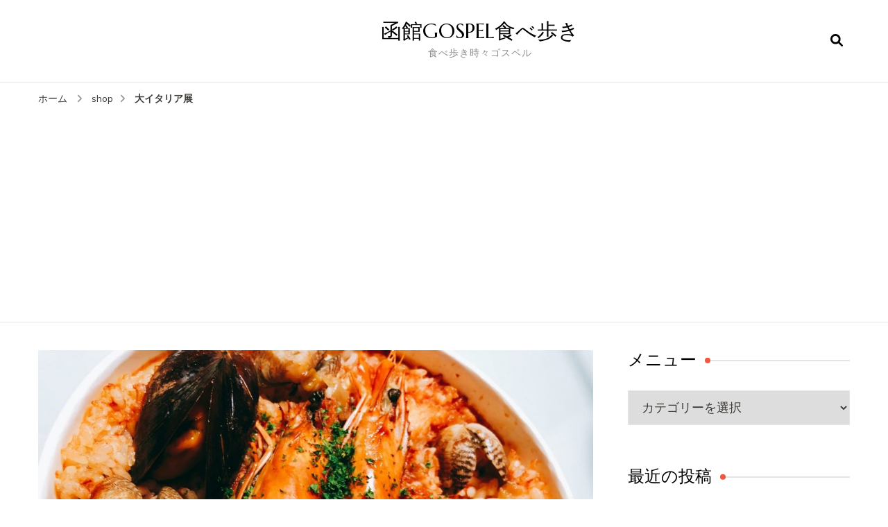

--- FILE ---
content_type: text/html; charset=UTF-8
request_url: https://sscom.xsrv.jp/gospel/?p=13451
body_size: 13803
content:
    <!DOCTYPE html>
    <html lang="ja">
    <head itemscope itemtype="http://schema.org/WebSite">
	    <meta charset="UTF-8">
    <meta name="viewport" content="width=device-width, initial-scale=1">
    <link rel="profile" href="http://gmpg.org/xfn/11">
    <title>大イタリア展 &#8211; 函館GOSPEL食べ歩き</title>
<meta name='robots' content='max-image-preview:large' />
<link rel='dns-prefetch' href='//cdn.jsdelivr.net' />
<link rel='dns-prefetch' href='//fonts.googleapis.com' />
<link rel='dns-prefetch' href='//s.w.org' />
<link rel="alternate" type="application/rss+xml" title="函館GOSPEL食べ歩き &raquo; フィード" href="https://sscom.xsrv.jp/gospel/?feed=rss2" />
<link rel="alternate" type="application/rss+xml" title="函館GOSPEL食べ歩き &raquo; コメントフィード" href="https://sscom.xsrv.jp/gospel/?feed=comments-rss2" />
<script type="text/javascript">
window._wpemojiSettings = {"baseUrl":"https:\/\/s.w.org\/images\/core\/emoji\/13.1.0\/72x72\/","ext":".png","svgUrl":"https:\/\/s.w.org\/images\/core\/emoji\/13.1.0\/svg\/","svgExt":".svg","source":{"concatemoji":"https:\/\/sscom.xsrv.jp\/gospel\/wp-includes\/js\/wp-emoji-release.min.js?ver=5.9.12"}};
/*! This file is auto-generated */
!function(e,a,t){var n,r,o,i=a.createElement("canvas"),p=i.getContext&&i.getContext("2d");function s(e,t){var a=String.fromCharCode;p.clearRect(0,0,i.width,i.height),p.fillText(a.apply(this,e),0,0);e=i.toDataURL();return p.clearRect(0,0,i.width,i.height),p.fillText(a.apply(this,t),0,0),e===i.toDataURL()}function c(e){var t=a.createElement("script");t.src=e,t.defer=t.type="text/javascript",a.getElementsByTagName("head")[0].appendChild(t)}for(o=Array("flag","emoji"),t.supports={everything:!0,everythingExceptFlag:!0},r=0;r<o.length;r++)t.supports[o[r]]=function(e){if(!p||!p.fillText)return!1;switch(p.textBaseline="top",p.font="600 32px Arial",e){case"flag":return s([127987,65039,8205,9895,65039],[127987,65039,8203,9895,65039])?!1:!s([55356,56826,55356,56819],[55356,56826,8203,55356,56819])&&!s([55356,57332,56128,56423,56128,56418,56128,56421,56128,56430,56128,56423,56128,56447],[55356,57332,8203,56128,56423,8203,56128,56418,8203,56128,56421,8203,56128,56430,8203,56128,56423,8203,56128,56447]);case"emoji":return!s([10084,65039,8205,55357,56613],[10084,65039,8203,55357,56613])}return!1}(o[r]),t.supports.everything=t.supports.everything&&t.supports[o[r]],"flag"!==o[r]&&(t.supports.everythingExceptFlag=t.supports.everythingExceptFlag&&t.supports[o[r]]);t.supports.everythingExceptFlag=t.supports.everythingExceptFlag&&!t.supports.flag,t.DOMReady=!1,t.readyCallback=function(){t.DOMReady=!0},t.supports.everything||(n=function(){t.readyCallback()},a.addEventListener?(a.addEventListener("DOMContentLoaded",n,!1),e.addEventListener("load",n,!1)):(e.attachEvent("onload",n),a.attachEvent("onreadystatechange",function(){"complete"===a.readyState&&t.readyCallback()})),(n=t.source||{}).concatemoji?c(n.concatemoji):n.wpemoji&&n.twemoji&&(c(n.twemoji),c(n.wpemoji)))}(window,document,window._wpemojiSettings);
</script>
<style type="text/css">
img.wp-smiley,
img.emoji {
	display: inline !important;
	border: none !important;
	box-shadow: none !important;
	height: 1em !important;
	width: 1em !important;
	margin: 0 0.07em !important;
	vertical-align: -0.1em !important;
	background: none !important;
	padding: 0 !important;
}
</style>
	<link rel='stylesheet' id='wp-block-library-css'  href='https://sscom.xsrv.jp/gospel/wp-includes/css/dist/block-library/style.min.css?ver=5.9.12' type='text/css' media='all' />
<style id='global-styles-inline-css' type='text/css'>
body{--wp--preset--color--black: #000000;--wp--preset--color--cyan-bluish-gray: #abb8c3;--wp--preset--color--white: #ffffff;--wp--preset--color--pale-pink: #f78da7;--wp--preset--color--vivid-red: #cf2e2e;--wp--preset--color--luminous-vivid-orange: #ff6900;--wp--preset--color--luminous-vivid-amber: #fcb900;--wp--preset--color--light-green-cyan: #7bdcb5;--wp--preset--color--vivid-green-cyan: #00d084;--wp--preset--color--pale-cyan-blue: #8ed1fc;--wp--preset--color--vivid-cyan-blue: #0693e3;--wp--preset--color--vivid-purple: #9b51e0;--wp--preset--gradient--vivid-cyan-blue-to-vivid-purple: linear-gradient(135deg,rgba(6,147,227,1) 0%,rgb(155,81,224) 100%);--wp--preset--gradient--light-green-cyan-to-vivid-green-cyan: linear-gradient(135deg,rgb(122,220,180) 0%,rgb(0,208,130) 100%);--wp--preset--gradient--luminous-vivid-amber-to-luminous-vivid-orange: linear-gradient(135deg,rgba(252,185,0,1) 0%,rgba(255,105,0,1) 100%);--wp--preset--gradient--luminous-vivid-orange-to-vivid-red: linear-gradient(135deg,rgba(255,105,0,1) 0%,rgb(207,46,46) 100%);--wp--preset--gradient--very-light-gray-to-cyan-bluish-gray: linear-gradient(135deg,rgb(238,238,238) 0%,rgb(169,184,195) 100%);--wp--preset--gradient--cool-to-warm-spectrum: linear-gradient(135deg,rgb(74,234,220) 0%,rgb(151,120,209) 20%,rgb(207,42,186) 40%,rgb(238,44,130) 60%,rgb(251,105,98) 80%,rgb(254,248,76) 100%);--wp--preset--gradient--blush-light-purple: linear-gradient(135deg,rgb(255,206,236) 0%,rgb(152,150,240) 100%);--wp--preset--gradient--blush-bordeaux: linear-gradient(135deg,rgb(254,205,165) 0%,rgb(254,45,45) 50%,rgb(107,0,62) 100%);--wp--preset--gradient--luminous-dusk: linear-gradient(135deg,rgb(255,203,112) 0%,rgb(199,81,192) 50%,rgb(65,88,208) 100%);--wp--preset--gradient--pale-ocean: linear-gradient(135deg,rgb(255,245,203) 0%,rgb(182,227,212) 50%,rgb(51,167,181) 100%);--wp--preset--gradient--electric-grass: linear-gradient(135deg,rgb(202,248,128) 0%,rgb(113,206,126) 100%);--wp--preset--gradient--midnight: linear-gradient(135deg,rgb(2,3,129) 0%,rgb(40,116,252) 100%);--wp--preset--duotone--dark-grayscale: url('#wp-duotone-dark-grayscale');--wp--preset--duotone--grayscale: url('#wp-duotone-grayscale');--wp--preset--duotone--purple-yellow: url('#wp-duotone-purple-yellow');--wp--preset--duotone--blue-red: url('#wp-duotone-blue-red');--wp--preset--duotone--midnight: url('#wp-duotone-midnight');--wp--preset--duotone--magenta-yellow: url('#wp-duotone-magenta-yellow');--wp--preset--duotone--purple-green: url('#wp-duotone-purple-green');--wp--preset--duotone--blue-orange: url('#wp-duotone-blue-orange');--wp--preset--font-size--small: 13px;--wp--preset--font-size--medium: 20px;--wp--preset--font-size--large: 36px;--wp--preset--font-size--x-large: 42px;}.has-black-color{color: var(--wp--preset--color--black) !important;}.has-cyan-bluish-gray-color{color: var(--wp--preset--color--cyan-bluish-gray) !important;}.has-white-color{color: var(--wp--preset--color--white) !important;}.has-pale-pink-color{color: var(--wp--preset--color--pale-pink) !important;}.has-vivid-red-color{color: var(--wp--preset--color--vivid-red) !important;}.has-luminous-vivid-orange-color{color: var(--wp--preset--color--luminous-vivid-orange) !important;}.has-luminous-vivid-amber-color{color: var(--wp--preset--color--luminous-vivid-amber) !important;}.has-light-green-cyan-color{color: var(--wp--preset--color--light-green-cyan) !important;}.has-vivid-green-cyan-color{color: var(--wp--preset--color--vivid-green-cyan) !important;}.has-pale-cyan-blue-color{color: var(--wp--preset--color--pale-cyan-blue) !important;}.has-vivid-cyan-blue-color{color: var(--wp--preset--color--vivid-cyan-blue) !important;}.has-vivid-purple-color{color: var(--wp--preset--color--vivid-purple) !important;}.has-black-background-color{background-color: var(--wp--preset--color--black) !important;}.has-cyan-bluish-gray-background-color{background-color: var(--wp--preset--color--cyan-bluish-gray) !important;}.has-white-background-color{background-color: var(--wp--preset--color--white) !important;}.has-pale-pink-background-color{background-color: var(--wp--preset--color--pale-pink) !important;}.has-vivid-red-background-color{background-color: var(--wp--preset--color--vivid-red) !important;}.has-luminous-vivid-orange-background-color{background-color: var(--wp--preset--color--luminous-vivid-orange) !important;}.has-luminous-vivid-amber-background-color{background-color: var(--wp--preset--color--luminous-vivid-amber) !important;}.has-light-green-cyan-background-color{background-color: var(--wp--preset--color--light-green-cyan) !important;}.has-vivid-green-cyan-background-color{background-color: var(--wp--preset--color--vivid-green-cyan) !important;}.has-pale-cyan-blue-background-color{background-color: var(--wp--preset--color--pale-cyan-blue) !important;}.has-vivid-cyan-blue-background-color{background-color: var(--wp--preset--color--vivid-cyan-blue) !important;}.has-vivid-purple-background-color{background-color: var(--wp--preset--color--vivid-purple) !important;}.has-black-border-color{border-color: var(--wp--preset--color--black) !important;}.has-cyan-bluish-gray-border-color{border-color: var(--wp--preset--color--cyan-bluish-gray) !important;}.has-white-border-color{border-color: var(--wp--preset--color--white) !important;}.has-pale-pink-border-color{border-color: var(--wp--preset--color--pale-pink) !important;}.has-vivid-red-border-color{border-color: var(--wp--preset--color--vivid-red) !important;}.has-luminous-vivid-orange-border-color{border-color: var(--wp--preset--color--luminous-vivid-orange) !important;}.has-luminous-vivid-amber-border-color{border-color: var(--wp--preset--color--luminous-vivid-amber) !important;}.has-light-green-cyan-border-color{border-color: var(--wp--preset--color--light-green-cyan) !important;}.has-vivid-green-cyan-border-color{border-color: var(--wp--preset--color--vivid-green-cyan) !important;}.has-pale-cyan-blue-border-color{border-color: var(--wp--preset--color--pale-cyan-blue) !important;}.has-vivid-cyan-blue-border-color{border-color: var(--wp--preset--color--vivid-cyan-blue) !important;}.has-vivid-purple-border-color{border-color: var(--wp--preset--color--vivid-purple) !important;}.has-vivid-cyan-blue-to-vivid-purple-gradient-background{background: var(--wp--preset--gradient--vivid-cyan-blue-to-vivid-purple) !important;}.has-light-green-cyan-to-vivid-green-cyan-gradient-background{background: var(--wp--preset--gradient--light-green-cyan-to-vivid-green-cyan) !important;}.has-luminous-vivid-amber-to-luminous-vivid-orange-gradient-background{background: var(--wp--preset--gradient--luminous-vivid-amber-to-luminous-vivid-orange) !important;}.has-luminous-vivid-orange-to-vivid-red-gradient-background{background: var(--wp--preset--gradient--luminous-vivid-orange-to-vivid-red) !important;}.has-very-light-gray-to-cyan-bluish-gray-gradient-background{background: var(--wp--preset--gradient--very-light-gray-to-cyan-bluish-gray) !important;}.has-cool-to-warm-spectrum-gradient-background{background: var(--wp--preset--gradient--cool-to-warm-spectrum) !important;}.has-blush-light-purple-gradient-background{background: var(--wp--preset--gradient--blush-light-purple) !important;}.has-blush-bordeaux-gradient-background{background: var(--wp--preset--gradient--blush-bordeaux) !important;}.has-luminous-dusk-gradient-background{background: var(--wp--preset--gradient--luminous-dusk) !important;}.has-pale-ocean-gradient-background{background: var(--wp--preset--gradient--pale-ocean) !important;}.has-electric-grass-gradient-background{background: var(--wp--preset--gradient--electric-grass) !important;}.has-midnight-gradient-background{background: var(--wp--preset--gradient--midnight) !important;}.has-small-font-size{font-size: var(--wp--preset--font-size--small) !important;}.has-medium-font-size{font-size: var(--wp--preset--font-size--medium) !important;}.has-large-font-size{font-size: var(--wp--preset--font-size--large) !important;}.has-x-large-font-size{font-size: var(--wp--preset--font-size--x-large) !important;}
</style>
<link rel='stylesheet' id='blossom-recipe-google-fonts-css'  href='https://fonts.googleapis.com/css?family=Nunito+Sans%3A200%2C300%2Cregular%2C500%2C600%2C700%2C800%2C900%2C200italic%2C300italic%2Citalic%2C500italic%2C600italic%2C700italic%2C800italic%2C900italic%7CMarcellus%3Aregular' type='text/css' media='all' />
<link rel='stylesheet' id='blossom-recipe-css'  href='https://sscom.xsrv.jp/gospel/wp-content/themes/blossom-recipe/style.css?ver=1.3.2' type='text/css' media='all' />
<link rel='stylesheet' id='jquery.lightbox.min.css-css'  href='https://sscom.xsrv.jp/gospel/wp-content/plugins/wp-jquery-lightbox/lightboxes/wp-jquery-lightbox/styles/lightbox.min.css?ver=2.3.4' type='text/css' media='all' />
<link rel='stylesheet' id='jqlb-overrides-css'  href='https://sscom.xsrv.jp/gospel/wp-content/plugins/wp-jquery-lightbox/lightboxes/wp-jquery-lightbox/styles/overrides.css?ver=2.3.4' type='text/css' media='all' />
<style id='jqlb-overrides-inline-css' type='text/css'>

			#outerImageContainer {
				box-shadow: 0 0 4px 2px rgba(0,0,0,.2);
			}
			#imageContainer{
				padding: 6px;
			}
			#imageDataContainer {
				box-shadow: none;
				z-index: auto;
			}
			#prevArrow,
			#nextArrow{
				background-color: rgba(255,255,255,.7;
				color: #000000;
			}
</style>
<script type='text/javascript' src='https://sscom.xsrv.jp/gospel/wp-includes/js/jquery/jquery.min.js?ver=3.6.0' id='jquery-core-js'></script>
<script type='text/javascript' src='https://sscom.xsrv.jp/gospel/wp-includes/js/jquery/jquery-migrate.min.js?ver=3.3.2' id='jquery-migrate-js'></script>
<link rel="https://api.w.org/" href="https://sscom.xsrv.jp/gospel/index.php?rest_route=/" /><link rel="alternate" type="application/json" href="https://sscom.xsrv.jp/gospel/index.php?rest_route=/wp/v2/posts/13451" /><link rel="EditURI" type="application/rsd+xml" title="RSD" href="https://sscom.xsrv.jp/gospel/xmlrpc.php?rsd" />
<link rel="wlwmanifest" type="application/wlwmanifest+xml" href="https://sscom.xsrv.jp/gospel/wp-includes/wlwmanifest.xml" /> 
<meta name="generator" content="WordPress 5.9.12" />
<link rel="canonical" href="https://sscom.xsrv.jp/gospel/?p=13451" />
<link rel='shortlink' href='https://sscom.xsrv.jp/gospel/?p=13451' />
<link rel="alternate" type="application/json+oembed" href="https://sscom.xsrv.jp/gospel/index.php?rest_route=%2Foembed%2F1.0%2Fembed&#038;url=https%3A%2F%2Fsscom.xsrv.jp%2Fgospel%2F%3Fp%3D13451" />
<link rel="alternate" type="text/xml+oembed" href="https://sscom.xsrv.jp/gospel/index.php?rest_route=%2Foembed%2F1.0%2Fembed&#038;url=https%3A%2F%2Fsscom.xsrv.jp%2Fgospel%2F%3Fp%3D13451&#038;format=xml" />
<style type='text/css' media='all'>     
    .content-newsletter .blossomthemes-email-newsletter-wrapper.bg-img:after,
    .widget_blossomthemes_email_newsletter_widget .blossomthemes-email-newsletter-wrapper:after{
        background: rgba(241, 86, 65, 0.8);    }
    
   /*Typography*/

    :root {
		--primary-color: #f15641;
		--primary-color-rgb: 241, 86, 65;
		--primary-font: Nunito Sans;
        --secondary-font: Marcellus;
         --dr-primary-font: Nunito Sans;          --dr-secondary-font: Marcellus; 	}

    body {
        font-size   : 18px;        
    }
    
    .site-title{
        font-size   : 30px;
        font-family : Marcellus;
        font-weight : 400;
        font-style  : normal;
    }

	.custom-logo-link img{
        width    : 150px;
        max-width: 100%;
    }
           
    
    </style>	
	<script async src="https://pagead2.googlesyndication.com/pagead/js/adsbygoogle.js?client=ca-pub-3183334374122495"
     crossorigin="anonymous"></script>
</head>

<body class="post-template-default single single-post postid-13451 single-format-standard underline rightsidebar" itemscope itemtype="http://schema.org/WebPage">

<svg xmlns="http://www.w3.org/2000/svg" viewBox="0 0 0 0" width="0" height="0" focusable="false" role="none" style="visibility: hidden; position: absolute; left: -9999px; overflow: hidden;" ><defs><filter id="wp-duotone-dark-grayscale"><feColorMatrix color-interpolation-filters="sRGB" type="matrix" values=" .299 .587 .114 0 0 .299 .587 .114 0 0 .299 .587 .114 0 0 .299 .587 .114 0 0 " /><feComponentTransfer color-interpolation-filters="sRGB" ><feFuncR type="table" tableValues="0 0.49803921568627" /><feFuncG type="table" tableValues="0 0.49803921568627" /><feFuncB type="table" tableValues="0 0.49803921568627" /><feFuncA type="table" tableValues="1 1" /></feComponentTransfer><feComposite in2="SourceGraphic" operator="in" /></filter></defs></svg><svg xmlns="http://www.w3.org/2000/svg" viewBox="0 0 0 0" width="0" height="0" focusable="false" role="none" style="visibility: hidden; position: absolute; left: -9999px; overflow: hidden;" ><defs><filter id="wp-duotone-grayscale"><feColorMatrix color-interpolation-filters="sRGB" type="matrix" values=" .299 .587 .114 0 0 .299 .587 .114 0 0 .299 .587 .114 0 0 .299 .587 .114 0 0 " /><feComponentTransfer color-interpolation-filters="sRGB" ><feFuncR type="table" tableValues="0 1" /><feFuncG type="table" tableValues="0 1" /><feFuncB type="table" tableValues="0 1" /><feFuncA type="table" tableValues="1 1" /></feComponentTransfer><feComposite in2="SourceGraphic" operator="in" /></filter></defs></svg><svg xmlns="http://www.w3.org/2000/svg" viewBox="0 0 0 0" width="0" height="0" focusable="false" role="none" style="visibility: hidden; position: absolute; left: -9999px; overflow: hidden;" ><defs><filter id="wp-duotone-purple-yellow"><feColorMatrix color-interpolation-filters="sRGB" type="matrix" values=" .299 .587 .114 0 0 .299 .587 .114 0 0 .299 .587 .114 0 0 .299 .587 .114 0 0 " /><feComponentTransfer color-interpolation-filters="sRGB" ><feFuncR type="table" tableValues="0.54901960784314 0.98823529411765" /><feFuncG type="table" tableValues="0 1" /><feFuncB type="table" tableValues="0.71764705882353 0.25490196078431" /><feFuncA type="table" tableValues="1 1" /></feComponentTransfer><feComposite in2="SourceGraphic" operator="in" /></filter></defs></svg><svg xmlns="http://www.w3.org/2000/svg" viewBox="0 0 0 0" width="0" height="0" focusable="false" role="none" style="visibility: hidden; position: absolute; left: -9999px; overflow: hidden;" ><defs><filter id="wp-duotone-blue-red"><feColorMatrix color-interpolation-filters="sRGB" type="matrix" values=" .299 .587 .114 0 0 .299 .587 .114 0 0 .299 .587 .114 0 0 .299 .587 .114 0 0 " /><feComponentTransfer color-interpolation-filters="sRGB" ><feFuncR type="table" tableValues="0 1" /><feFuncG type="table" tableValues="0 0.27843137254902" /><feFuncB type="table" tableValues="0.5921568627451 0.27843137254902" /><feFuncA type="table" tableValues="1 1" /></feComponentTransfer><feComposite in2="SourceGraphic" operator="in" /></filter></defs></svg><svg xmlns="http://www.w3.org/2000/svg" viewBox="0 0 0 0" width="0" height="0" focusable="false" role="none" style="visibility: hidden; position: absolute; left: -9999px; overflow: hidden;" ><defs><filter id="wp-duotone-midnight"><feColorMatrix color-interpolation-filters="sRGB" type="matrix" values=" .299 .587 .114 0 0 .299 .587 .114 0 0 .299 .587 .114 0 0 .299 .587 .114 0 0 " /><feComponentTransfer color-interpolation-filters="sRGB" ><feFuncR type="table" tableValues="0 0" /><feFuncG type="table" tableValues="0 0.64705882352941" /><feFuncB type="table" tableValues="0 1" /><feFuncA type="table" tableValues="1 1" /></feComponentTransfer><feComposite in2="SourceGraphic" operator="in" /></filter></defs></svg><svg xmlns="http://www.w3.org/2000/svg" viewBox="0 0 0 0" width="0" height="0" focusable="false" role="none" style="visibility: hidden; position: absolute; left: -9999px; overflow: hidden;" ><defs><filter id="wp-duotone-magenta-yellow"><feColorMatrix color-interpolation-filters="sRGB" type="matrix" values=" .299 .587 .114 0 0 .299 .587 .114 0 0 .299 .587 .114 0 0 .299 .587 .114 0 0 " /><feComponentTransfer color-interpolation-filters="sRGB" ><feFuncR type="table" tableValues="0.78039215686275 1" /><feFuncG type="table" tableValues="0 0.94901960784314" /><feFuncB type="table" tableValues="0.35294117647059 0.47058823529412" /><feFuncA type="table" tableValues="1 1" /></feComponentTransfer><feComposite in2="SourceGraphic" operator="in" /></filter></defs></svg><svg xmlns="http://www.w3.org/2000/svg" viewBox="0 0 0 0" width="0" height="0" focusable="false" role="none" style="visibility: hidden; position: absolute; left: -9999px; overflow: hidden;" ><defs><filter id="wp-duotone-purple-green"><feColorMatrix color-interpolation-filters="sRGB" type="matrix" values=" .299 .587 .114 0 0 .299 .587 .114 0 0 .299 .587 .114 0 0 .299 .587 .114 0 0 " /><feComponentTransfer color-interpolation-filters="sRGB" ><feFuncR type="table" tableValues="0.65098039215686 0.40392156862745" /><feFuncG type="table" tableValues="0 1" /><feFuncB type="table" tableValues="0.44705882352941 0.4" /><feFuncA type="table" tableValues="1 1" /></feComponentTransfer><feComposite in2="SourceGraphic" operator="in" /></filter></defs></svg><svg xmlns="http://www.w3.org/2000/svg" viewBox="0 0 0 0" width="0" height="0" focusable="false" role="none" style="visibility: hidden; position: absolute; left: -9999px; overflow: hidden;" ><defs><filter id="wp-duotone-blue-orange"><feColorMatrix color-interpolation-filters="sRGB" type="matrix" values=" .299 .587 .114 0 0 .299 .587 .114 0 0 .299 .587 .114 0 0 .299 .587 .114 0 0 " /><feComponentTransfer color-interpolation-filters="sRGB" ><feFuncR type="table" tableValues="0.098039215686275 1" /><feFuncG type="table" tableValues="0 0.66274509803922" /><feFuncB type="table" tableValues="0.84705882352941 0.41960784313725" /><feFuncA type="table" tableValues="1 1" /></feComponentTransfer><feComposite in2="SourceGraphic" operator="in" /></filter></defs></svg>    <div id="page" class="site"><a aria-label="コンテンツにスキップ" class="skip-link" href="#content">コンテンツへスキップ</a>
    
    <header id="masthead" class="site-header header-one" itemscope itemtype="http://schema.org/WPHeader">
        <div class="main-header">
            <div class="container">
                                <div class="search-wrap">    <div class="header-search">
        <button aria-label="検索フォームを開く" class="search-btn" data-toggle-target=".search-modal" data-toggle-body-class="showing-search-modal" data-set-focus=".search-modal .search-field" aria-expanded="false"><span>検索</span><i class="fas fa-search"></i></button>
            <div class="header-search-form search-modal cover-modal" data-modal-target-string=".search-modal">
        <div class="header-search-inner-wrap">
            <form role="search" method="get" class="search-form" action="https://sscom.xsrv.jp/gospel/"><span class="screen-reader-text">検索対象:</span><label>なにかお探しですか ?</label><input type="search" class="search-field" placeholder="キーワードを入力" value="" name="s" /></label><input type="submit" id="submit-field" class="search-submit" value="検索" /></form> 
            <button aria-label="検索フォームを閉じる" class="close" data-toggle-target=".search-modal" data-toggle-body-class="showing-search-modal" data-set-focus=".search-modal .search-field" aria-expanded="false"></button>
        </div>
    </div>
        </div>
    </div>                        <div class="site-branding" itemscope itemtype="http://schema.org/Organization">
    		<div class="site-title-wrap">                    <p class="site-title" itemprop="name"><a href="https://sscom.xsrv.jp/gospel/" rel="home" itemprop="url">函館GOSPEL食べ歩き</a></p>
                                    <p class="site-description" itemprop="description">食べ歩き時々ゴスペル</p>
                </div>    	</div>    
                </div>
        </div><!-- .main-header -->
        <div class="nav-wrap">
            <div class="container">
                	<nav id="site-navigation" class="main-navigation" itemscope itemtype="http://schema.org/SiteNavigationElement">
		<button class="toggle-button" data-toggle-target=".main-menu-modal" data-toggle-body-class="showing-main-menu-modal" aria-expanded="false" data-set-focus=".close-main-nav-toggle">
            <span class="toggle-bar"></span>
            <span class="toggle-bar"></span>
            <span class="toggle-bar"></span>
        </button>
        <div class="primary-menu-list main-menu-modal cover-modal" data-modal-target-string=".main-menu-modal">
            <button class="close close-main-nav-toggle" data-toggle-target=".main-menu-modal" data-toggle-body-class="showing-main-menu-modal" aria-expanded="false" data-set-focus=".main-menu-modal"></button>
            <div class="mobile-menu" aria-label="モバイル">
                            </div>
        </div>
	</nav><!-- #site-navigation -->
                </div>
        </div>
    </header>
<div class="breadcrumb-wrapper"><div class="container" >
                <div id="crumbs" itemscope itemtype="http://schema.org/BreadcrumbList"> 
                    <span itemprop="itemListElement" itemscope itemtype="http://schema.org/ListItem">
                        <a itemprop="item" href="https://sscom.xsrv.jp/gospel"><span itemprop="name">ホーム</span></a>
                        <meta itemprop="position" content="1" />
                        <span class="separator"><i class="fa fa-angle-right"></i></span>
                    </span> <span itemprop="itemListElement" itemscope itemtype="http://schema.org/ListItem"><a itemprop="item" href="https://sscom.xsrv.jp/gospel/?cat=23"><span itemprop="name">shop </span></a><meta itemprop="position" content="2" /><span class="separator"><i class="fa fa-angle-right"></i></span></span> <span class="current" itemprop="itemListElement" itemscope itemtype="http://schema.org/ListItem"><a itemprop="item" href="https://sscom.xsrv.jp/gospel/?p=13451"><span itemprop="name">大イタリア展</span></a><meta itemprop="position" content="3" /></span></div></div></div><!-- .breadcrumb-wrapper -->    <div id="content" class="site-content">
                    <section class="page-header">
                <div class="container">
        			                </div>
    		</section>
                <div class="container">
        
	<div id="primary" class="content-area">
	   <main id="main" class="site-main">
            <div class="article-group">
        		<div class="article-wrap">
    <article id="post-13451" class="post-13451 post type-post status-publish format-standard has-post-thumbnail hentry category-shop category-31 category-4">
    	<figure class="post-thumbnail"><img width="800" height="600" src="https://sscom.xsrv.jp/gospel/wp-content/uploads/2018/03/IMG_0959-e1520297339624.jpg" class="attachment-blossom-recipe-blog size-blossom-recipe-blog wp-post-image" alt="" itemprop="image" srcset="https://sscom.xsrv.jp/gospel/wp-content/uploads/2018/03/IMG_0959-e1520297339624.jpg 1200w, https://sscom.xsrv.jp/gospel/wp-content/uploads/2018/03/IMG_0959-e1520297339624-300x225.jpg 300w, https://sscom.xsrv.jp/gospel/wp-content/uploads/2018/03/IMG_0959-e1520297339624-768x576.jpg 768w, https://sscom.xsrv.jp/gospel/wp-content/uploads/2018/03/IMG_0959-e1520297339624-1024x768.jpg 1024w, https://sscom.xsrv.jp/gospel/wp-content/uploads/2018/03/IMG_0959-e1520297339624-370x278.jpg 370w, https://sscom.xsrv.jp/gospel/wp-content/uploads/2018/03/IMG_0959-e1520297339624-1040x780.jpg 1040w" sizes="(max-width: 800px) 100vw, 800px" /></figure>    <header class="entry-header">
		<span class="category" itemprop="about"><a href="https://sscom.xsrv.jp/gospel/?cat=23" rel="category">shop</a> <a href="https://sscom.xsrv.jp/gospel/?cat=31" rel="category">お弁当</a> <a href="https://sscom.xsrv.jp/gospel/?cat=4" rel="category">イタリアン</a></span><h1 class="entry-title" itemprop="headline">大イタリア展</h1><div class="entry-meta"><span class="byline" itemprop="author" itemscope itemtype="https://schema.org/Person"><span itemprop="name"><a class="url fn n" href="https://sscom.xsrv.jp/gospel/?author=1" itemprop="url">gospelさん</a></span></span><span class="posted-on">、 <svg xmlns="http://www.w3.org/2000/svg" xmlns:xlink="http://www.w3.org/1999/xlink" width="33" height="31" viewBox="0 0 33 31"><defs><filter id="Rectangle_1344" x="0" y="0" width="33" height="31" filterUnits="userSpaceOnUse"><feOffset dy="3" input="SourceAlpha"></feOffset><feGaussianBlur stdDeviation="3" result="blur"></feGaussianBlur><feFlood flood-color="#E84E3B" flood-opacity="0.102"></feFlood><feComposite operator="in" in2="blur"></feComposite><feComposite in="SourceGraphic"></feComposite></filter></defs><g id="Group_5559" data-name="Group 5559" transform="translate(-534.481 -811)"><g transform="matrix(1, 0, 0, 1, 534.48, 811)" filter="url(#Rectangle_1344)"><rect id="Rectangle_1344-2" data-name="Rectangle 1344" width="15" height="13" transform="translate(9 6)" fill="#fff"></rect></g><path id="Path_30675" data-name="Path 30675" d="M5.84,23.3a2.279,2.279,0,0,1-2.277-2.277V10.1A2.279,2.279,0,0,1,5.84,7.821H7.206V6.455a.455.455,0,0,1,.911,0V7.821h6.375V6.455a.455.455,0,0,1,.911,0V7.821h1.366A2.28,2.28,0,0,1,19.044,10.1V21.026A2.279,2.279,0,0,1,16.767,23.3ZM4.474,21.026A1.367,1.367,0,0,0,5.84,22.392H16.767a1.368,1.368,0,0,0,1.366-1.366V12.374H4.474ZM5.84,8.732A1.367,1.367,0,0,0,4.474,10.1v1.366h13.66V10.1a1.368,1.368,0,0,0-1.366-1.366Z" transform="translate(539.437 808)" fill="#ABADB4"></path><g id="Group_5542" data-name="Group 5542" transform="translate(547.149 822.506)"><path id="Path_30676" data-name="Path 30676" d="M1036.473-439.908a.828.828,0,0,1,.831.814.832.832,0,0,1-.833.838.831.831,0,0,1-.825-.822A.826.826,0,0,1,1036.473-439.908Z" transform="translate(-1035.646 439.908)" fill="#374757"></path><path id="Path_30677" data-name="Path 30677" d="M1105.926-439.908a.826.826,0,0,1,.831.826.832.832,0,0,1-.821.826.831.831,0,0,1-.836-.823A.827.827,0,0,1,1105.926-439.908Z" transform="translate(-1099.534 439.908)" fill="#374757"></path><path id="Path_30678" data-name="Path 30678" d="M1071.255-439.909a.821.821,0,0,1,.81.844.825.825,0,0,1-.847.809.825.825,0,0,1-.8-.851A.821.821,0,0,1,1071.255-439.909Z" transform="translate(-1067.628 439.909)" fill="#374757"></path><path id="Path_30679" data-name="Path 30679" d="M1036.473-439.908a.828.828,0,0,1,.831.814.832.832,0,0,1-.833.838.831.831,0,0,1-.825-.822A.826.826,0,0,1,1036.473-439.908Z" transform="translate(-1035.646 443.397)" fill="#374757"></path><path id="Path_30680" data-name="Path 30680" d="M1105.926-439.908a.826.826,0,0,1,.831.826.832.832,0,0,1-.821.826.831.831,0,0,1-.836-.823A.827.827,0,0,1,1105.926-439.908Z" transform="translate(-1099.534 443.397)" fill="#374757"></path><path id="Path_30681" data-name="Path 30681" d="M1071.255-439.909a.821.821,0,0,1,.81.844.825.825,0,0,1-.847.809.825.825,0,0,1-.8-.851A.821.821,0,0,1,1071.255-439.909Z" transform="translate(-1067.628 443.397)" fill="#374757"></path></g></g></svg><a href="https://sscom.xsrv.jp/gospel/?p=13451" rel="bookmark"><time class="entry-date published updated" datetime="2018-03-07T19:42:10+09:00" itemprop="datePublished">2018年3月7日</time><time class="updated" datetime="2018-03-07T19:42:10+09:00" itemprop="dateModified">2018年3月7日</time></a></span></div>	</header>         
        <div class="entry-content" itemprop="text">
		<p><a href="http://sscom.xsrv.jp/gospel/wp-content/uploads/2018/03/IMG_8338.jpg" rel="lightbox[13451]"><img loading="lazy" class="alignnone size-large wp-image-13466" src="http://sscom.xsrv.jp/gospel/wp-content/uploads/2018/03/IMG_8338-768x1024.jpg" alt="" width="768" height="1024" srcset="https://sscom.xsrv.jp/gospel/wp-content/uploads/2018/03/IMG_8338-768x1024.jpg 768w, https://sscom.xsrv.jp/gospel/wp-content/uploads/2018/03/IMG_8338-225x300.jpg 225w, https://sscom.xsrv.jp/gospel/wp-content/uploads/2018/03/IMG_8338-370x493.jpg 370w, https://sscom.xsrv.jp/gospel/wp-content/uploads/2018/03/IMG_8338-1040x1387.jpg 1040w, https://sscom.xsrv.jp/gospel/wp-content/uploads/2018/03/IMG_8338.jpg 1200w" sizes="(max-width: 768px) 100vw, 768px" /></a></p>
<h2><span style="color: #ff00ff;"><em>大イタリア展</em></span></h2>
<h4>昨日で終了ですが丸井さんの催事場での大イタリア展に行って来ました</h4>
<p>&nbsp;</p>
<p>&nbsp;</p>
<p>&nbsp;</p>
<p>&nbsp;</p>
<p>&nbsp;</p>
<p><a href="http://sscom.xsrv.jp/gospel/wp-content/uploads/2018/03/IMG_8117.jpg" rel="lightbox[13451]"><img loading="lazy" class="alignnone size-large wp-image-13465" src="http://sscom.xsrv.jp/gospel/wp-content/uploads/2018/03/IMG_8117-768x1024.jpg" alt="" width="768" height="1024" srcset="https://sscom.xsrv.jp/gospel/wp-content/uploads/2018/03/IMG_8117-768x1024.jpg 768w, https://sscom.xsrv.jp/gospel/wp-content/uploads/2018/03/IMG_8117-225x300.jpg 225w, https://sscom.xsrv.jp/gospel/wp-content/uploads/2018/03/IMG_8117-370x493.jpg 370w, https://sscom.xsrv.jp/gospel/wp-content/uploads/2018/03/IMG_8117-1040x1387.jpg 1040w, https://sscom.xsrv.jp/gospel/wp-content/uploads/2018/03/IMG_8117.jpg 1200w" sizes="(max-width: 768px) 100vw, 768px" /></a></p>
<h4>ワインは高いものもあればお手頃価格のものまでたくさんありました</h4>
<p>&nbsp;</p>
<p>&nbsp;</p>
<p>&nbsp;</p>
<p>&nbsp;</p>
<p>&nbsp;</p>
<p>&nbsp;</p>
<p>&nbsp;</p>
<p>&nbsp;</p>
<p><a href="http://sscom.xsrv.jp/gospel/wp-content/uploads/2018/03/IMG_3379.jpg" rel="lightbox[13451]"><img loading="lazy" class="alignnone size-large wp-image-13463" src="http://sscom.xsrv.jp/gospel/wp-content/uploads/2018/03/IMG_3379-768x1024.jpg" alt="" width="768" height="1024" srcset="https://sscom.xsrv.jp/gospel/wp-content/uploads/2018/03/IMG_3379-768x1024.jpg 768w, https://sscom.xsrv.jp/gospel/wp-content/uploads/2018/03/IMG_3379-225x300.jpg 225w, https://sscom.xsrv.jp/gospel/wp-content/uploads/2018/03/IMG_3379-370x493.jpg 370w, https://sscom.xsrv.jp/gospel/wp-content/uploads/2018/03/IMG_3379-1040x1387.jpg 1040w, https://sscom.xsrv.jp/gospel/wp-content/uploads/2018/03/IMG_3379.jpg 1200w" sizes="(max-width: 768px) 100vw, 768px" /></a></p>
<h4>イタリアのチョコはなかなかいいお値段です</h4>
<p>&nbsp;</p>
<p>&nbsp;</p>
<p>&nbsp;</p>
<p>&nbsp;</p>
<p>&nbsp;</p>
<p>&nbsp;</p>
<p>&nbsp;</p>
<p><a href="http://sscom.xsrv.jp/gospel/wp-content/uploads/2018/03/IMG_3096.jpg" rel="lightbox[13451]"><img loading="lazy" class="alignnone size-large wp-image-13462" src="http://sscom.xsrv.jp/gospel/wp-content/uploads/2018/03/IMG_3096-768x1024.jpg" alt="" width="768" height="1024" srcset="https://sscom.xsrv.jp/gospel/wp-content/uploads/2018/03/IMG_3096-768x1024.jpg 768w, https://sscom.xsrv.jp/gospel/wp-content/uploads/2018/03/IMG_3096-225x300.jpg 225w, https://sscom.xsrv.jp/gospel/wp-content/uploads/2018/03/IMG_3096-370x493.jpg 370w, https://sscom.xsrv.jp/gospel/wp-content/uploads/2018/03/IMG_3096-1040x1387.jpg 1040w, https://sscom.xsrv.jp/gospel/wp-content/uploads/2018/03/IMG_3096.jpg 1200w" sizes="(max-width: 768px) 100vw, 768px" /></a></p>
<h4>オリーブのセットを買うのすっかり忘れてしまいました！！</h4>
<p>&nbsp;</p>
<p>&nbsp;</p>
<p>&nbsp;</p>
<p>&nbsp;</p>
<p>&nbsp;</p>
<p><a href="http://sscom.xsrv.jp/gospel/wp-content/uploads/2018/03/IMG_1113.jpg" rel="lightbox[13451]"><img loading="lazy" class="alignnone size-large wp-image-13459" src="http://sscom.xsrv.jp/gospel/wp-content/uploads/2018/03/IMG_1113-768x1024.jpg" alt="" width="768" height="1024" srcset="https://sscom.xsrv.jp/gospel/wp-content/uploads/2018/03/IMG_1113-768x1024.jpg 768w, https://sscom.xsrv.jp/gospel/wp-content/uploads/2018/03/IMG_1113-225x300.jpg 225w, https://sscom.xsrv.jp/gospel/wp-content/uploads/2018/03/IMG_1113-370x493.jpg 370w, https://sscom.xsrv.jp/gospel/wp-content/uploads/2018/03/IMG_1113-1040x1387.jpg 1040w, https://sscom.xsrv.jp/gospel/wp-content/uploads/2018/03/IMG_1113.jpg 1200w" sizes="(max-width: 768px) 100vw, 768px" /></a></p>
<h4>あげピザのパンツェロッティ</h4>
<p>&nbsp;</p>
<p>&nbsp;</p>
<p>&nbsp;</p>
<p>&nbsp;</p>
<p>&nbsp;</p>
<p>&nbsp;</p>
<p><a href="http://sscom.xsrv.jp/gospel/wp-content/uploads/2018/03/IMG_6775-2.jpg" rel="lightbox[13451]"><img loading="lazy" class="alignnone size-large wp-image-13464" src="http://sscom.xsrv.jp/gospel/wp-content/uploads/2018/03/IMG_6775-2-768x1024.jpg" alt="" width="768" height="1024" srcset="https://sscom.xsrv.jp/gospel/wp-content/uploads/2018/03/IMG_6775-2-768x1024.jpg 768w, https://sscom.xsrv.jp/gospel/wp-content/uploads/2018/03/IMG_6775-2-225x300.jpg 225w, https://sscom.xsrv.jp/gospel/wp-content/uploads/2018/03/IMG_6775-2-370x493.jpg 370w, https://sscom.xsrv.jp/gospel/wp-content/uploads/2018/03/IMG_6775-2-1040x1387.jpg 1040w, https://sscom.xsrv.jp/gospel/wp-content/uploads/2018/03/IMG_6775-2.jpg 1200w" sizes="(max-width: 768px) 100vw, 768px" /></a></p>
<p><a href="http://sscom.xsrv.jp/gospel/wp-content/uploads/2018/03/IMG_1286.jpg" rel="lightbox[13451]"><img loading="lazy" class="alignnone size-large wp-image-13460" src="http://sscom.xsrv.jp/gospel/wp-content/uploads/2018/03/IMG_1286-768x1024.jpg" alt="" width="768" height="1024" srcset="https://sscom.xsrv.jp/gospel/wp-content/uploads/2018/03/IMG_1286-768x1024.jpg 768w, https://sscom.xsrv.jp/gospel/wp-content/uploads/2018/03/IMG_1286-225x300.jpg 225w, https://sscom.xsrv.jp/gospel/wp-content/uploads/2018/03/IMG_1286-370x493.jpg 370w, https://sscom.xsrv.jp/gospel/wp-content/uploads/2018/03/IMG_1286-1040x1387.jpg 1040w, https://sscom.xsrv.jp/gospel/wp-content/uploads/2018/03/IMG_1286.jpg 1200w" sizes="(max-width: 768px) 100vw, 768px" /></a></p>
<h4>美味しそうなお惣菜も並んでいます</h4>
<p>&nbsp;</p>
<p>&nbsp;</p>
<p>&nbsp;</p>
<p>&nbsp;</p>
<p>&nbsp;</p>
<p>&nbsp;</p>
<p>&nbsp;</p>
<p>&nbsp;</p>
<p><a href="http://sscom.xsrv.jp/gospel/wp-content/uploads/2018/03/IMG_2039.jpg" rel="lightbox[13451]"><img loading="lazy" class="alignnone size-large wp-image-13479" src="http://sscom.xsrv.jp/gospel/wp-content/uploads/2018/03/IMG_2039-1024x768.jpg" alt="" width="1024" height="768" srcset="https://sscom.xsrv.jp/gospel/wp-content/uploads/2018/03/IMG_2039-1024x768.jpg 1024w, https://sscom.xsrv.jp/gospel/wp-content/uploads/2018/03/IMG_2039-300x225.jpg 300w, https://sscom.xsrv.jp/gospel/wp-content/uploads/2018/03/IMG_2039-768x576.jpg 768w, https://sscom.xsrv.jp/gospel/wp-content/uploads/2018/03/IMG_2039-370x278.jpg 370w, https://sscom.xsrv.jp/gospel/wp-content/uploads/2018/03/IMG_2039-1040x780.jpg 1040w, https://sscom.xsrv.jp/gospel/wp-content/uploads/2018/03/IMG_2039.jpg 1200w" sizes="(max-width: 1024px) 100vw, 1024px" /></a></p>
<h4>フリーズドライのリゾットです</h4>
<h4>お水を入れて７分煮るだけだそうです</h4>
<h4></h4>
<p>&nbsp;</p>
<p>&nbsp;</p>
<p>&nbsp;</p>
<p>&nbsp;</p>
<p>&nbsp;</p>
<p>&nbsp;</p>
<p>&nbsp;</p>
<p><a href="http://sscom.xsrv.jp/gospel/wp-content/uploads/2018/03/IMG_2665-3.jpg" rel="lightbox[13451]"><img loading="lazy" class="alignnone size-large wp-image-13478" src="http://sscom.xsrv.jp/gospel/wp-content/uploads/2018/03/IMG_2665-3-1024x768.jpg" alt="" width="1024" height="768" srcset="https://sscom.xsrv.jp/gospel/wp-content/uploads/2018/03/IMG_2665-3-1024x768.jpg 1024w, https://sscom.xsrv.jp/gospel/wp-content/uploads/2018/03/IMG_2665-3-300x225.jpg 300w, https://sscom.xsrv.jp/gospel/wp-content/uploads/2018/03/IMG_2665-3-768x576.jpg 768w, https://sscom.xsrv.jp/gospel/wp-content/uploads/2018/03/IMG_2665-3-370x278.jpg 370w, https://sscom.xsrv.jp/gospel/wp-content/uploads/2018/03/IMG_2665-3-1040x780.jpg 1040w, https://sscom.xsrv.jp/gospel/wp-content/uploads/2018/03/IMG_2665-3.jpg 1200w" sizes="(max-width: 1024px) 100vw, 1024px" /></a></p>
<h4>熟成生ハムは試食してあまりの美味しさに相方様が買ってしまいました（笑）</h4>
<p>&nbsp;</p>
<p>&nbsp;</p>
<p>&nbsp;</p>
<p>&nbsp;</p>
<p>&nbsp;</p>
<p>&nbsp;</p>
<p>&nbsp;</p>
<p><a href="http://sscom.xsrv.jp/gospel/wp-content/uploads/2018/03/IMG_2804.jpg" rel="lightbox[13451]"><img loading="lazy" class="alignnone wp-image-13455 size-large" src="http://sscom.xsrv.jp/gospel/wp-content/uploads/2018/03/IMG_2804-e1520297831182-1024x768.jpg" alt="" width="1024" height="768" srcset="https://sscom.xsrv.jp/gospel/wp-content/uploads/2018/03/IMG_2804-e1520297831182-1024x768.jpg 1024w, https://sscom.xsrv.jp/gospel/wp-content/uploads/2018/03/IMG_2804-e1520297831182-300x225.jpg 300w, https://sscom.xsrv.jp/gospel/wp-content/uploads/2018/03/IMG_2804-e1520297831182-768x576.jpg 768w, https://sscom.xsrv.jp/gospel/wp-content/uploads/2018/03/IMG_2804-e1520297831182-370x278.jpg 370w, https://sscom.xsrv.jp/gospel/wp-content/uploads/2018/03/IMG_2804-e1520297831182-1040x780.jpg 1040w, https://sscom.xsrv.jp/gospel/wp-content/uploads/2018/03/IMG_2804-e1520297831182.jpg 1200w" sizes="(max-width: 1024px) 100vw, 1024px" /></a></p>
<h4>アンティパストセットは１０８０円でしたが最終日で夕方だったので２００円引きでした</h4>
<h4>とっても美味しかったです！</h4>
<h4></h4>
<p>&nbsp;</p>
<p>&nbsp;</p>
<p>&nbsp;</p>
<p>&nbsp;</p>
<p>&nbsp;</p>
<p>&nbsp;</p>
<p>&nbsp;</p>
<p><a href="http://sscom.xsrv.jp/gospel/wp-content/uploads/2018/03/IMG_2085-2.jpg" rel="lightbox[13451]"><img loading="lazy" class="alignnone wp-image-13453 size-large" src="http://sscom.xsrv.jp/gospel/wp-content/uploads/2018/03/IMG_2085-2-e1520297868122-1024x768.jpg" alt="" width="1024" height="768" srcset="https://sscom.xsrv.jp/gospel/wp-content/uploads/2018/03/IMG_2085-2-e1520297868122-1024x768.jpg 1024w, https://sscom.xsrv.jp/gospel/wp-content/uploads/2018/03/IMG_2085-2-e1520297868122-300x225.jpg 300w, https://sscom.xsrv.jp/gospel/wp-content/uploads/2018/03/IMG_2085-2-e1520297868122-768x576.jpg 768w, https://sscom.xsrv.jp/gospel/wp-content/uploads/2018/03/IMG_2085-2-e1520297868122-370x278.jpg 370w, https://sscom.xsrv.jp/gospel/wp-content/uploads/2018/03/IMG_2085-2-e1520297868122-1040x780.jpg 1040w, https://sscom.xsrv.jp/gospel/wp-content/uploads/2018/03/IMG_2085-2-e1520297868122.jpg 1200w" sizes="(max-width: 1024px) 100vw, 1024px" /></a></p>
<h4>パエリアも２００円引きでした</h4>
<h4>これがまたとっても美味しかったです！</h4>
<h4>全国うまいもの大会は少しマンネリ気味なので大イタリア展はとっても楽しかったです！</h4>
<div class='yarpp yarpp-related yarpp-related-website yarpp-template-list'>
<!-- YARPP List -->
<h3>関連記事はこちら</h3><ol>
<li><a href="https://sscom.xsrv.jp/gospel/?p=4912" rel="bookmark" title="酒場ヴィーゴ">酒場ヴィーゴ</a></li>
<li><a href="https://sscom.xsrv.jp/gospel/?p=6360" rel="bookmark" title="リベルタ">リベルタ</a></li>
<li><a href="https://sscom.xsrv.jp/gospel/?p=9740" rel="bookmark" title="レストラン　あどりぶ">レストラン　あどりぶ</a></li>
<li><a href="https://sscom.xsrv.jp/gospel/?p=3054" rel="bookmark" title="北海道うまいもの大会">北海道うまいもの大会</a></li>
</ol>
</div>
	</div><!-- .entry-content -->
    	<footer class="entry-footer">
			</footer><!-- .entry-footer -->
	    </article><!-- #post-13451 -->
</div>
            
            <nav class="navigation post-navigation pagination" role="navigation">
    			<h2 class="screen-reader-text">投稿ナビゲーション</h2>
    			<div class="nav-links">
    				                    <div class="nav-previous">
                        <a href="https://sscom.xsrv.jp/gospel/?p=13481" rel="prev">
                            <span class="meta-nav"><i class="fas fa-chevron-left"></i></span>
                            <figure class="post-img">
                                <img src="https://sscom.xsrv.jp/gospel/wp-content/uploads/2018/03/IMG_0950-e1520298693716-150x150.jpg" alt="大イタリア展">                            </figure>
                            <span class="post-title">ピッツェリア　アミーチ</span>
                        </a>
                    </div>
                                                            <div class="nav-next">
                        <a href="https://sscom.xsrv.jp/gospel/?p=13389" rel="next">
                            <span class="meta-nav"><i class="fas fa-chevron-right"></i></span>
                            <figure class="post-img">
                                <img src="https://sscom.xsrv.jp/gospel/wp-content/uploads/2018/03/IMG_0852-150x150.jpg" alt="大イタリア展">                            </figure>
                            <span class="post-title">丸亀製麺</span>
                        </a>
                    </div>
                        			</div>
    		</nav>        
                
        <div class="related-articles">
    		<h3 class="related-title">おすすめ</h3>            <div class="block-wrap">
    			                <div class="article-block">
    				<figure class="post-thumbnail">
                        <a href="https://sscom.xsrv.jp/gospel/?p=36728" class="post-thumbnail">
                            <img width="480" height="702" src="https://sscom.xsrv.jp/gospel/wp-content/uploads/2022/07/0875F1BE-B237-4659-BA79-94FFD923B588-480x702.jpeg" class="attachment-blossom-recipe-slider size-blossom-recipe-slider wp-post-image" alt="" loading="lazy" itemprop="image" />                        </a>
                    </figure>    
    				<header class="entry-header">
    					<h3 class="entry-title"><a href="https://sscom.xsrv.jp/gospel/?p=36728" rel="bookmark">カレーのポッケでテイクアウト</a></h3>                        
    				</header>
    			</div>
                                <div class="article-block">
    				<figure class="post-thumbnail">
                        <a href="https://sscom.xsrv.jp/gospel/?p=37985" class="post-thumbnail">
                            <img width="480" height="702" src="https://sscom.xsrv.jp/gospel/wp-content/uploads/2022/09/9305860B-B955-47BE-BBDD-F7BEE588A225-480x702.jpeg" class="attachment-blossom-recipe-slider size-blossom-recipe-slider wp-post-image" alt="" loading="lazy" itemprop="image" />                        </a>
                    </figure>    
    				<header class="entry-header">
    					<h3 class="entry-title"><a href="https://sscom.xsrv.jp/gospel/?p=37985" rel="bookmark">富田鮮魚店でいか刺し</a></h3>                        
    				</header>
    			</div>
                                <div class="article-block">
    				<figure class="post-thumbnail">
                        <a href="https://sscom.xsrv.jp/gospel/?p=40022" class="post-thumbnail">
                            <img width="480" height="702" src="https://sscom.xsrv.jp/gospel/wp-content/uploads/2023/01/50962073-4FF5-4F64-A17F-671D41A7DCBE-480x702.jpeg" class="attachment-blossom-recipe-slider size-blossom-recipe-slider wp-post-image" alt="" loading="lazy" itemprop="image" />                        </a>
                    </figure>    
    				<header class="entry-header">
    					<h3 class="entry-title"><a href="https://sscom.xsrv.jp/gospel/?p=40022" rel="bookmark">期間限定　DEAN &#038; DELUCA (函館丸井今井)</a></h3>                        
    				</header>
    			</div>
                                <div class="article-block">
    				<figure class="post-thumbnail">
                        <a href="https://sscom.xsrv.jp/gospel/?p=37819" class="post-thumbnail">
                            <img width="480" height="702" src="https://sscom.xsrv.jp/gospel/wp-content/uploads/2022/09/B6B8BB8B-0699-4DB6-B62F-878C30679690-480x702.jpeg" class="attachment-blossom-recipe-slider size-blossom-recipe-slider wp-post-image" alt="" loading="lazy" itemprop="image" />                        </a>
                    </figure>    
    				<header class="entry-header">
    					<h3 class="entry-title"><a href="https://sscom.xsrv.jp/gospel/?p=37819" rel="bookmark">シュウェットカカオのケーキ</a></h3>                        
    				</header>
    			</div>
                                <div class="article-block">
    				<figure class="post-thumbnail">
                        <a href="https://sscom.xsrv.jp/gospel/?p=27171" class="post-thumbnail">
                            <img width="480" height="702" src="https://sscom.xsrv.jp/gospel/wp-content/uploads/2020/12/IMG_5769-480x702.jpg" class="attachment-blossom-recipe-slider size-blossom-recipe-slider wp-post-image" alt="" loading="lazy" itemprop="image" />                        </a>
                    </figure>    
    				<header class="entry-header">
    					<h3 class="entry-title"><a href="https://sscom.xsrv.jp/gospel/?p=27171" rel="bookmark">富田鮮魚店のイカ刺し</a></h3>                        
    				</header>
    			</div>
                                <div class="article-block">
    				<figure class="post-thumbnail">
                        <a href="https://sscom.xsrv.jp/gospel/?p=10795" class="post-thumbnail">
                            <img width="480" height="640" src="https://sscom.xsrv.jp/gospel/wp-content/uploads/2017/07/IMG_0466.jpg" class="attachment-blossom-recipe-slider size-blossom-recipe-slider wp-post-image" alt="" loading="lazy" itemprop="image" srcset="https://sscom.xsrv.jp/gospel/wp-content/uploads/2017/07/IMG_0466.jpg 1200w, https://sscom.xsrv.jp/gospel/wp-content/uploads/2017/07/IMG_0466-225x300.jpg 225w, https://sscom.xsrv.jp/gospel/wp-content/uploads/2017/07/IMG_0466-768x1024.jpg 768w, https://sscom.xsrv.jp/gospel/wp-content/uploads/2017/07/IMG_0466-370x493.jpg 370w, https://sscom.xsrv.jp/gospel/wp-content/uploads/2017/07/IMG_0466-1040x1387.jpg 1040w" sizes="(max-width: 480px) 100vw, 480px" />                        </a>
                    </figure>    
    				<header class="entry-header">
    					<h3 class="entry-title"><a href="https://sscom.xsrv.jp/gospel/?p=10795" rel="bookmark">豆壱</a></h3>                        
    				</header>
    			</div>
                            </div>                
    	</div>
                    </div>
		</main><!-- #main -->
	</div><!-- #primary -->


<aside id="secondary" class="widget-area" role="complementary" itemscope itemtype="http://schema.org/WPSideBar">
	<section id="categories-4" class="widget widget_categories"><h2 class="widget-title" itemprop="name">メニュー</h2><form action="https://sscom.xsrv.jp/gospel" method="get"><label class="screen-reader-text" for="cat">メニュー</label><select  name='cat' id='cat' class='postform' >
	<option value='-1'>カテゴリーを選択</option>
	<option class="level-0" value="15">Bar</option>
	<option class="level-0" value="16">Cafe</option>
	<option class="level-0" value="23">shop</option>
	<option class="level-0" value="49">Tea</option>
	<option class="level-0" value="63">おうちごはん</option>
	<option class="level-0" value="69">おやつ</option>
	<option class="level-0" value="56">お寿司</option>
	<option class="level-0" value="31">お弁当</option>
	<option class="level-0" value="66">お惣菜</option>
	<option class="level-0" value="52">お持ち帰り</option>
	<option class="level-0" value="77">お散歩</option>
	<option class="level-0" value="73">お菓子</option>
	<option class="level-0" value="9">そば・うどん</option>
	<option class="level-0" value="65">ばんごはん</option>
	<option class="level-0" value="12">わんこ</option>
	<option class="level-0" value="87">アロン</option>
	<option class="level-0" value="4">イタリアン</option>
	<option class="level-0" value="22">エスニック</option>
	<option class="level-0" value="10">カレー</option>
	<option class="level-0" value="13">グルメ</option>
	<option class="level-0" value="57">ケーキ屋さん</option>
	<option class="level-0" value="53">コーヒー</option>
	<option class="level-0" value="11">ゴスペル</option>
	<option class="level-0" value="37">スイス料理</option>
	<option class="level-0" value="18">スイーツ</option>
	<option class="level-0" value="54">ステーキ　　ハンバーグ</option>
	<option class="level-0" value="36">スペイン料理</option>
	<option class="level-0" value="67">ソフトクリーム</option>
	<option class="level-0" value="24">ディナー</option>
	<option class="level-0" value="50">トルコ料理</option>
	<option class="level-0" value="78">ドニー</option>
	<option class="level-0" value="82">ニセコ</option>
	<option class="level-0" value="25">バル街</option>
	<option class="level-0" value="59">パフェ</option>
	<option class="level-0" value="32">パン屋</option>
	<option class="level-0" value="30">ファストフード</option>
	<option class="level-0" value="29">ファミレス</option>
	<option class="level-0" value="3">フレンチ</option>
	<option class="level-0" value="42">ホテル</option>
	<option class="level-0" value="48">ミシュラン掲載店</option>
	<option class="level-0" value="71">モーニング</option>
	<option class="level-0" value="20">ライヴ</option>
	<option class="level-0" value="2">ランチ</option>
	<option class="level-0" value="38">ランチパスポート</option>
	<option class="level-0" value="8">ラーメン</option>
	<option class="level-0" value="19">レジャー</option>
	<option class="level-0" value="58">レストラン</option>
	<option class="level-0" value="68">ヴィーガン</option>
	<option class="level-0" value="5">中華</option>
	<option class="level-0" value="46">五稜郭バル</option>
	<option class="level-0" value="72">作ってみた</option>
	<option class="level-0" value="45">創作料理</option>
	<option class="level-0" value="83">和菓子</option>
	<option class="level-0" value="6">和食</option>
	<option class="level-0" value="80">喫茶店</option>
	<option class="level-0" value="35">多国籍</option>
	<option class="level-0" value="51">大門バル</option>
	<option class="level-0" value="27">宅飲み</option>
	<option class="level-0" value="33">定食</option>
	<option class="level-0" value="21">居酒屋</option>
	<option class="level-0" value="62">手作り</option>
	<option class="level-0" value="86">打ち上げ</option>
	<option class="level-0" value="84">旅</option>
	<option class="level-0" value="64">晩御飯</option>
	<option class="level-0" value="44">朝食</option>
	<option class="level-0" value="1">未分類</option>
	<option class="level-0" value="70">札幌</option>
	<option class="level-0" value="81">沖縄料理</option>
	<option class="level-0" value="14">洋食</option>
	<option class="level-0" value="26">温泉</option>
	<option class="level-0" value="34">焼肉</option>
	<option class="level-0" value="55">相方様</option>
	<option class="level-0" value="79">看板犬のいるお店</option>
	<option class="level-0" value="43">絶景</option>
	<option class="level-0" value="76">絶飯</option>
	<option class="level-0" value="74">美味くて遠い店</option>
	<option class="level-0" value="75">薬膳中華</option>
	<option class="level-0" value="61">趣味</option>
	<option class="level-0" value="39">道の駅</option>
	<option class="level-0" value="47">韓国料理</option>
	<option class="level-0" value="17">風景</option>
	<option class="level-0" value="60">食堂</option>
</select>
</form>
<script type="text/javascript">
/* <![CDATA[ */
(function() {
	var dropdown = document.getElementById( "cat" );
	function onCatChange() {
		if ( dropdown.options[ dropdown.selectedIndex ].value > 0 ) {
			dropdown.parentNode.submit();
		}
	}
	dropdown.onchange = onCatChange;
})();
/* ]]> */
</script>

			</section>
		<section id="recent-posts-4" class="widget widget_recent_entries">
		<h2 class="widget-title" itemprop="name">最近の投稿</h2>
		<ul>
											<li>
					<a href="https://sscom.xsrv.jp/gospel/?p=52904">至福の一杯　　　　ブルースの木</a>
											<span class="post-date">2026年1月27日</span>
									</li>
											<li>
					<a href="https://sscom.xsrv.jp/gospel/?p=52840">念願のしゃぶ葉で豚しゃぶコース</a>
											<span class="post-date">2026年1月26日</span>
									</li>
											<li>
					<a href="https://sscom.xsrv.jp/gospel/?p=52809">たくさんの人に愛されるお店　　　キッチンデューク</a>
											<span class="post-date">2026年1月22日</span>
									</li>
											<li>
					<a href="https://sscom.xsrv.jp/gospel/?p=52824">素材と製法にこだわるパン屋さん　　パン　エスポワール　シエスタ店</a>
											<span class="post-date">2026年1月21日</span>
									</li>
											<li>
					<a href="https://sscom.xsrv.jp/gospel/?p=52784">念願の牛兵衛ですき焼き</a>
											<span class="post-date">2026年1月17日</span>
									</li>
					</ul>

		</section><section id="archives-4" class="widget widget_archive"><h2 class="widget-title" itemprop="name">アーカイブ</h2>		<label class="screen-reader-text" for="archives-dropdown-4">アーカイブ</label>
		<select id="archives-dropdown-4" name="archive-dropdown">
			
			<option value="">月を選択</option>
				<option value='https://sscom.xsrv.jp/gospel/?m=202601'> 2026年1月 </option>
	<option value='https://sscom.xsrv.jp/gospel/?m=202512'> 2025年12月 </option>
	<option value='https://sscom.xsrv.jp/gospel/?m=202511'> 2025年11月 </option>
	<option value='https://sscom.xsrv.jp/gospel/?m=202510'> 2025年10月 </option>
	<option value='https://sscom.xsrv.jp/gospel/?m=202509'> 2025年9月 </option>
	<option value='https://sscom.xsrv.jp/gospel/?m=202508'> 2025年8月 </option>
	<option value='https://sscom.xsrv.jp/gospel/?m=202507'> 2025年7月 </option>
	<option value='https://sscom.xsrv.jp/gospel/?m=202506'> 2025年6月 </option>
	<option value='https://sscom.xsrv.jp/gospel/?m=202505'> 2025年5月 </option>
	<option value='https://sscom.xsrv.jp/gospel/?m=202504'> 2025年4月 </option>
	<option value='https://sscom.xsrv.jp/gospel/?m=202503'> 2025年3月 </option>
	<option value='https://sscom.xsrv.jp/gospel/?m=202502'> 2025年2月 </option>
	<option value='https://sscom.xsrv.jp/gospel/?m=202501'> 2025年1月 </option>
	<option value='https://sscom.xsrv.jp/gospel/?m=202412'> 2024年12月 </option>
	<option value='https://sscom.xsrv.jp/gospel/?m=202411'> 2024年11月 </option>
	<option value='https://sscom.xsrv.jp/gospel/?m=202410'> 2024年10月 </option>
	<option value='https://sscom.xsrv.jp/gospel/?m=202409'> 2024年9月 </option>
	<option value='https://sscom.xsrv.jp/gospel/?m=202408'> 2024年8月 </option>
	<option value='https://sscom.xsrv.jp/gospel/?m=202407'> 2024年7月 </option>
	<option value='https://sscom.xsrv.jp/gospel/?m=202406'> 2024年6月 </option>
	<option value='https://sscom.xsrv.jp/gospel/?m=202405'> 2024年5月 </option>
	<option value='https://sscom.xsrv.jp/gospel/?m=202404'> 2024年4月 </option>
	<option value='https://sscom.xsrv.jp/gospel/?m=202403'> 2024年3月 </option>
	<option value='https://sscom.xsrv.jp/gospel/?m=202402'> 2024年2月 </option>
	<option value='https://sscom.xsrv.jp/gospel/?m=202401'> 2024年1月 </option>
	<option value='https://sscom.xsrv.jp/gospel/?m=202312'> 2023年12月 </option>
	<option value='https://sscom.xsrv.jp/gospel/?m=202311'> 2023年11月 </option>
	<option value='https://sscom.xsrv.jp/gospel/?m=202310'> 2023年10月 </option>
	<option value='https://sscom.xsrv.jp/gospel/?m=202309'> 2023年9月 </option>
	<option value='https://sscom.xsrv.jp/gospel/?m=202308'> 2023年8月 </option>
	<option value='https://sscom.xsrv.jp/gospel/?m=202307'> 2023年7月 </option>
	<option value='https://sscom.xsrv.jp/gospel/?m=202306'> 2023年6月 </option>
	<option value='https://sscom.xsrv.jp/gospel/?m=202305'> 2023年5月 </option>
	<option value='https://sscom.xsrv.jp/gospel/?m=202304'> 2023年4月 </option>
	<option value='https://sscom.xsrv.jp/gospel/?m=202303'> 2023年3月 </option>
	<option value='https://sscom.xsrv.jp/gospel/?m=202302'> 2023年2月 </option>
	<option value='https://sscom.xsrv.jp/gospel/?m=202301'> 2023年1月 </option>
	<option value='https://sscom.xsrv.jp/gospel/?m=202212'> 2022年12月 </option>
	<option value='https://sscom.xsrv.jp/gospel/?m=202211'> 2022年11月 </option>
	<option value='https://sscom.xsrv.jp/gospel/?m=202210'> 2022年10月 </option>
	<option value='https://sscom.xsrv.jp/gospel/?m=202209'> 2022年9月 </option>
	<option value='https://sscom.xsrv.jp/gospel/?m=202208'> 2022年8月 </option>
	<option value='https://sscom.xsrv.jp/gospel/?m=202207'> 2022年7月 </option>
	<option value='https://sscom.xsrv.jp/gospel/?m=202206'> 2022年6月 </option>
	<option value='https://sscom.xsrv.jp/gospel/?m=202205'> 2022年5月 </option>
	<option value='https://sscom.xsrv.jp/gospel/?m=202204'> 2022年4月 </option>
	<option value='https://sscom.xsrv.jp/gospel/?m=202203'> 2022年3月 </option>
	<option value='https://sscom.xsrv.jp/gospel/?m=202202'> 2022年2月 </option>
	<option value='https://sscom.xsrv.jp/gospel/?m=202201'> 2022年1月 </option>
	<option value='https://sscom.xsrv.jp/gospel/?m=202112'> 2021年12月 </option>
	<option value='https://sscom.xsrv.jp/gospel/?m=202111'> 2021年11月 </option>
	<option value='https://sscom.xsrv.jp/gospel/?m=202110'> 2021年10月 </option>
	<option value='https://sscom.xsrv.jp/gospel/?m=202109'> 2021年9月 </option>
	<option value='https://sscom.xsrv.jp/gospel/?m=202108'> 2021年8月 </option>
	<option value='https://sscom.xsrv.jp/gospel/?m=202107'> 2021年7月 </option>
	<option value='https://sscom.xsrv.jp/gospel/?m=202106'> 2021年6月 </option>
	<option value='https://sscom.xsrv.jp/gospel/?m=202105'> 2021年5月 </option>
	<option value='https://sscom.xsrv.jp/gospel/?m=202104'> 2021年4月 </option>
	<option value='https://sscom.xsrv.jp/gospel/?m=202103'> 2021年3月 </option>
	<option value='https://sscom.xsrv.jp/gospel/?m=202102'> 2021年2月 </option>
	<option value='https://sscom.xsrv.jp/gospel/?m=202101'> 2021年1月 </option>
	<option value='https://sscom.xsrv.jp/gospel/?m=202012'> 2020年12月 </option>
	<option value='https://sscom.xsrv.jp/gospel/?m=202011'> 2020年11月 </option>
	<option value='https://sscom.xsrv.jp/gospel/?m=202010'> 2020年10月 </option>
	<option value='https://sscom.xsrv.jp/gospel/?m=202009'> 2020年9月 </option>
	<option value='https://sscom.xsrv.jp/gospel/?m=202008'> 2020年8月 </option>
	<option value='https://sscom.xsrv.jp/gospel/?m=202007'> 2020年7月 </option>
	<option value='https://sscom.xsrv.jp/gospel/?m=202006'> 2020年6月 </option>
	<option value='https://sscom.xsrv.jp/gospel/?m=202005'> 2020年5月 </option>
	<option value='https://sscom.xsrv.jp/gospel/?m=202004'> 2020年4月 </option>
	<option value='https://sscom.xsrv.jp/gospel/?m=202003'> 2020年3月 </option>
	<option value='https://sscom.xsrv.jp/gospel/?m=202002'> 2020年2月 </option>
	<option value='https://sscom.xsrv.jp/gospel/?m=202001'> 2020年1月 </option>
	<option value='https://sscom.xsrv.jp/gospel/?m=201912'> 2019年12月 </option>
	<option value='https://sscom.xsrv.jp/gospel/?m=201911'> 2019年11月 </option>
	<option value='https://sscom.xsrv.jp/gospel/?m=201910'> 2019年10月 </option>
	<option value='https://sscom.xsrv.jp/gospel/?m=201909'> 2019年9月 </option>
	<option value='https://sscom.xsrv.jp/gospel/?m=201908'> 2019年8月 </option>
	<option value='https://sscom.xsrv.jp/gospel/?m=201907'> 2019年7月 </option>
	<option value='https://sscom.xsrv.jp/gospel/?m=201906'> 2019年6月 </option>
	<option value='https://sscom.xsrv.jp/gospel/?m=201905'> 2019年5月 </option>
	<option value='https://sscom.xsrv.jp/gospel/?m=201904'> 2019年4月 </option>
	<option value='https://sscom.xsrv.jp/gospel/?m=201903'> 2019年3月 </option>
	<option value='https://sscom.xsrv.jp/gospel/?m=201902'> 2019年2月 </option>
	<option value='https://sscom.xsrv.jp/gospel/?m=201901'> 2019年1月 </option>
	<option value='https://sscom.xsrv.jp/gospel/?m=201812'> 2018年12月 </option>
	<option value='https://sscom.xsrv.jp/gospel/?m=201811'> 2018年11月 </option>
	<option value='https://sscom.xsrv.jp/gospel/?m=201810'> 2018年10月 </option>
	<option value='https://sscom.xsrv.jp/gospel/?m=201809'> 2018年9月 </option>
	<option value='https://sscom.xsrv.jp/gospel/?m=201808'> 2018年8月 </option>
	<option value='https://sscom.xsrv.jp/gospel/?m=201807'> 2018年7月 </option>
	<option value='https://sscom.xsrv.jp/gospel/?m=201806'> 2018年6月 </option>
	<option value='https://sscom.xsrv.jp/gospel/?m=201805'> 2018年5月 </option>
	<option value='https://sscom.xsrv.jp/gospel/?m=201804'> 2018年4月 </option>
	<option value='https://sscom.xsrv.jp/gospel/?m=201803'> 2018年3月 </option>
	<option value='https://sscom.xsrv.jp/gospel/?m=201802'> 2018年2月 </option>
	<option value='https://sscom.xsrv.jp/gospel/?m=201801'> 2018年1月 </option>
	<option value='https://sscom.xsrv.jp/gospel/?m=201712'> 2017年12月 </option>
	<option value='https://sscom.xsrv.jp/gospel/?m=201711'> 2017年11月 </option>
	<option value='https://sscom.xsrv.jp/gospel/?m=201710'> 2017年10月 </option>
	<option value='https://sscom.xsrv.jp/gospel/?m=201709'> 2017年9月 </option>
	<option value='https://sscom.xsrv.jp/gospel/?m=201708'> 2017年8月 </option>
	<option value='https://sscom.xsrv.jp/gospel/?m=201707'> 2017年7月 </option>
	<option value='https://sscom.xsrv.jp/gospel/?m=201706'> 2017年6月 </option>
	<option value='https://sscom.xsrv.jp/gospel/?m=201705'> 2017年5月 </option>
	<option value='https://sscom.xsrv.jp/gospel/?m=201704'> 2017年4月 </option>
	<option value='https://sscom.xsrv.jp/gospel/?m=201703'> 2017年3月 </option>
	<option value='https://sscom.xsrv.jp/gospel/?m=201702'> 2017年2月 </option>
	<option value='https://sscom.xsrv.jp/gospel/?m=201701'> 2017年1月 </option>
	<option value='https://sscom.xsrv.jp/gospel/?m=201612'> 2016年12月 </option>
	<option value='https://sscom.xsrv.jp/gospel/?m=201611'> 2016年11月 </option>
	<option value='https://sscom.xsrv.jp/gospel/?m=201610'> 2016年10月 </option>
	<option value='https://sscom.xsrv.jp/gospel/?m=201609'> 2016年9月 </option>
	<option value='https://sscom.xsrv.jp/gospel/?m=201608'> 2016年8月 </option>
	<option value='https://sscom.xsrv.jp/gospel/?m=201607'> 2016年7月 </option>
	<option value='https://sscom.xsrv.jp/gospel/?m=201606'> 2016年6月 </option>
	<option value='https://sscom.xsrv.jp/gospel/?m=201605'> 2016年5月 </option>
	<option value='https://sscom.xsrv.jp/gospel/?m=201604'> 2016年4月 </option>
	<option value='https://sscom.xsrv.jp/gospel/?m=201603'> 2016年3月 </option>
	<option value='https://sscom.xsrv.jp/gospel/?m=201602'> 2016年2月 </option>
	<option value='https://sscom.xsrv.jp/gospel/?m=201601'> 2016年1月 </option>
	<option value='https://sscom.xsrv.jp/gospel/?m=201512'> 2015年12月 </option>
	<option value='https://sscom.xsrv.jp/gospel/?m=201511'> 2015年11月 </option>
	<option value='https://sscom.xsrv.jp/gospel/?m=201510'> 2015年10月 </option>
	<option value='https://sscom.xsrv.jp/gospel/?m=201509'> 2015年9月 </option>
	<option value='https://sscom.xsrv.jp/gospel/?m=201508'> 2015年8月 </option>
	<option value='https://sscom.xsrv.jp/gospel/?m=201507'> 2015年7月 </option>
	<option value='https://sscom.xsrv.jp/gospel/?m=201506'> 2015年6月 </option>
	<option value='https://sscom.xsrv.jp/gospel/?m=201505'> 2015年5月 </option>
	<option value='https://sscom.xsrv.jp/gospel/?m=201504'> 2015年4月 </option>
	<option value='https://sscom.xsrv.jp/gospel/?m=201503'> 2015年3月 </option>
	<option value='https://sscom.xsrv.jp/gospel/?m=201502'> 2015年2月 </option>
	<option value='https://sscom.xsrv.jp/gospel/?m=201501'> 2015年1月 </option>
	<option value='https://sscom.xsrv.jp/gospel/?m=201412'> 2014年12月 </option>
	<option value='https://sscom.xsrv.jp/gospel/?m=201411'> 2014年11月 </option>
	<option value='https://sscom.xsrv.jp/gospel/?m=201410'> 2014年10月 </option>
	<option value='https://sscom.xsrv.jp/gospel/?m=201409'> 2014年9月 </option>
	<option value='https://sscom.xsrv.jp/gospel/?m=201408'> 2014年8月 </option>
	<option value='https://sscom.xsrv.jp/gospel/?m=201407'> 2014年7月 </option>
	<option value='https://sscom.xsrv.jp/gospel/?m=201406'> 2014年6月 </option>
	<option value='https://sscom.xsrv.jp/gospel/?m=201405'> 2014年5月 </option>
	<option value='https://sscom.xsrv.jp/gospel/?m=201404'> 2014年4月 </option>

		</select>

<script type="text/javascript">
/* <![CDATA[ */
(function() {
	var dropdown = document.getElementById( "archives-dropdown-4" );
	function onSelectChange() {
		if ( dropdown.options[ dropdown.selectedIndex ].value !== '' ) {
			document.location.href = this.options[ this.selectedIndex ].value;
		}
	}
	dropdown.onchange = onSelectChange;
})();
/* ]]> */
</script>
			</section><section id="search-5" class="widget widget_search"><h2 class="widget-title" itemprop="name">探してね</h2><form role="search" method="get" class="search-form" action="https://sscom.xsrv.jp/gospel/"><span class="screen-reader-text">検索対象:</span><label>なにかお探しですか ?</label><input type="search" class="search-field" placeholder="キーワードを入力" value="" name="s" /></label><input type="submit" id="submit-field" class="search-submit" value="検索" /></form></section><section id="custom_html-3" class="widget_text widget widget_custom_html"><div class="textwidget custom-html-widget"><a href="https://msc.mls-j.com/" target="_blank" rel="noopener"><img src="https://sscom.xsrv.jp/gospel/img/msc-bn2.jpg"></a></div></section></aside><!-- #secondary -->
            
        </div><!-- .container -->        
    </div><!-- .site-content -->
    <footer id="colophon" class="site-footer" itemscope itemtype="http://schema.org/WPFooter">
        <div class="bottom-footer">
		<div class="container">
			<div class="copyright">            
            <span class="copyright-text">&copy; Copyright 2026年 <a href="https://sscom.xsrv.jp/gospel/">函館GOSPEL食べ歩き</a>. All Rights Reserved. </span>Blossom Recipe | 作成者<a href="https://blossomthemes.com/" rel="nofollow" target="_blank">Blossom Themes</a>. Powered by <a href="https://ja.wordpress.org/" target="_blank">WordPress</a>.                
            </div>
		</div>
	</div>
        </footer><!-- #colophon -->
        <button aria-label="トップへ戻る" id="back-to-top">
		<span><i class="fas fa-long-arrow-alt-up"></i></span>
	</button>
        </div><!-- #page -->
    <link rel='stylesheet' id='yarppRelatedCss-css'  href='https://sscom.xsrv.jp/gospel/wp-content/plugins/yet-another-related-posts-plugin/style/related.css?ver=5.30.11' type='text/css' media='all' />
<script type='text/javascript' src='https://sscom.xsrv.jp/gospel/wp-content/themes/blossom-recipe/js/all.min.js?ver=6.1.1' id='all-js'></script>
<script type='text/javascript' src='https://sscom.xsrv.jp/gospel/wp-content/themes/blossom-recipe/js/v4-shims.min.js?ver=6.1.1' id='v4-shims-js'></script>
<script type='text/javascript' src='https://sscom.xsrv.jp/gospel/wp-includes/js/imagesloaded.min.js?ver=4.1.4' id='imagesloaded-js'></script>
<script type='text/javascript' src='https://sscom.xsrv.jp/gospel/wp-includes/js/masonry.min.js?ver=4.2.2' id='masonry-js'></script>
<script type='text/javascript' id='blossom-recipe-js-extra'>
/* <![CDATA[ */
var blossom_recipe_data = {"rtl":"","ajax_url":"https:\/\/sscom.xsrv.jp\/gospel\/wp-admin\/admin-ajax.php"};
/* ]]> */
</script>
<script type='text/javascript' src='https://sscom.xsrv.jp/gospel/wp-content/themes/blossom-recipe/js/custom.min.js?ver=1.3.2' id='blossom-recipe-js'></script>
<script type='text/javascript' src='https://sscom.xsrv.jp/gospel/wp-content/themes/blossom-recipe/js/modal-accessibility.min.js?ver=1.3.2' id='blossom-recipe-modal-js'></script>
<script type='text/javascript' id='wp_slimstat-js-extra'>
/* <![CDATA[ */
var SlimStatParams = {"ajaxurl":"https:\/\/sscom.xsrv.jp\/gospel\/wp-admin\/admin-ajax.php","baseurl":"\/gospel","dnt":"noslimstat,ab-item","ci":"YTo0OntzOjEyOiJjb250ZW50X3R5cGUiO3M6NDoicG9zdCI7czo4OiJjYXRlZ29yeSI7czo3OiIyMywzMSw0IjtzOjEwOiJjb250ZW50X2lkIjtpOjEzNDUxO3M6NjoiYXV0aG9yIjtzOjU6Imp1bmtvIjt9.5ced7397aad4a883274d24e33858301a"};
/* ]]> */
</script>
<script defer type='text/javascript' src='https://cdn.jsdelivr.net/wp/wp-slimstat/tags/5.2.13/wp-slimstat.min.js' id='wp_slimstat-js'></script>
<script type='text/javascript' src='https://sscom.xsrv.jp/gospel/wp-content/plugins/wp-jquery-lightbox/lightboxes/wp-jquery-lightbox/vendor/jquery.touchwipe.min.js?ver=2.3.4' id='wp-jquery-lightbox-swipe-js'></script>
<script type='text/javascript' src='https://sscom.xsrv.jp/gospel/wp-content/plugins/wp-jquery-lightbox/inc/purify.min.js?ver=2.3.4' id='wp-jquery-lightbox-purify-js'></script>
<script type='text/javascript' src='https://sscom.xsrv.jp/gospel/wp-content/plugins/wp-jquery-lightbox/lightboxes/wp-jquery-lightbox/vendor/panzoom.min.js?ver=2.3.4' id='wp-jquery-lightbox-panzoom-js'></script>
<script type='text/javascript' id='wp-jquery-lightbox-js-extra'>
/* <![CDATA[ */
var JQLBSettings = {"showTitle":"0","useAltForTitle":"1","showCaption":"0","showNumbers":"0","fitToScreen":"1","resizeSpeed":"400","showDownload":"","navbarOnTop":"","marginSize":"0","mobileMarginSize":"20","slideshowSpeed":"4000","allowPinchZoom":"1","borderSize":"6","borderColor":"#fff","overlayColor":"#fff","overlayOpacity":"0.7","newNavStyle":"1","fixedNav":"1","showInfoBar":"0","prevLinkTitle":"\u524d\u306e\u753b\u50cf","nextLinkTitle":"\u6b21\u306e\u753b\u50cf","closeTitle":"\u30ae\u30e3\u30e9\u30ea\u30fc\u3092\u9589\u3058\u308b","image":"\u753b\u50cf ","of":"\u306e","download":"\u30c0\u30a6\u30f3\u30ed\u30fc\u30c9","pause":"(\u30b9\u30e9\u30a4\u30c9\u30b7\u30e7\u30fc\u3092\u4e00\u6642\u505c\u6b62\u3059\u308b)","play":"(\u30b9\u30e9\u30a4\u30c9\u30b7\u30e7\u30fc\u3092\u518d\u751f\u3059\u308b)"};
/* ]]> */
</script>
<script type='text/javascript' src='https://sscom.xsrv.jp/gospel/wp-content/plugins/wp-jquery-lightbox/lightboxes/wp-jquery-lightbox/jquery.lightbox.js?ver=2.3.4' id='wp-jquery-lightbox-js'></script>

</body>
</html>


--- FILE ---
content_type: text/html; charset=UTF-8
request_url: https://sscom.xsrv.jp/gospel/wp-admin/admin-ajax.php
body_size: -12
content:
8811669.e1275adc5aa6ef351705bbeb54ff83fc

--- FILE ---
content_type: text/html; charset=utf-8
request_url: https://www.google.com/recaptcha/api2/aframe
body_size: 225
content:
<!DOCTYPE HTML><html><head><meta http-equiv="content-type" content="text/html; charset=UTF-8"></head><body><script nonce="VVYC_RGcZNGRsRDN0mr7Eg">/** Anti-fraud and anti-abuse applications only. See google.com/recaptcha */ try{var clients={'sodar':'https://pagead2.googlesyndication.com/pagead/sodar?'};window.addEventListener("message",function(a){try{if(a.source===window.parent){var b=JSON.parse(a.data);var c=clients[b['id']];if(c){var d=document.createElement('img');d.src=c+b['params']+'&rc='+(localStorage.getItem("rc::a")?sessionStorage.getItem("rc::b"):"");window.document.body.appendChild(d);sessionStorage.setItem("rc::e",parseInt(sessionStorage.getItem("rc::e")||0)+1);localStorage.setItem("rc::h",'1769614451624');}}}catch(b){}});window.parent.postMessage("_grecaptcha_ready", "*");}catch(b){}</script></body></html>